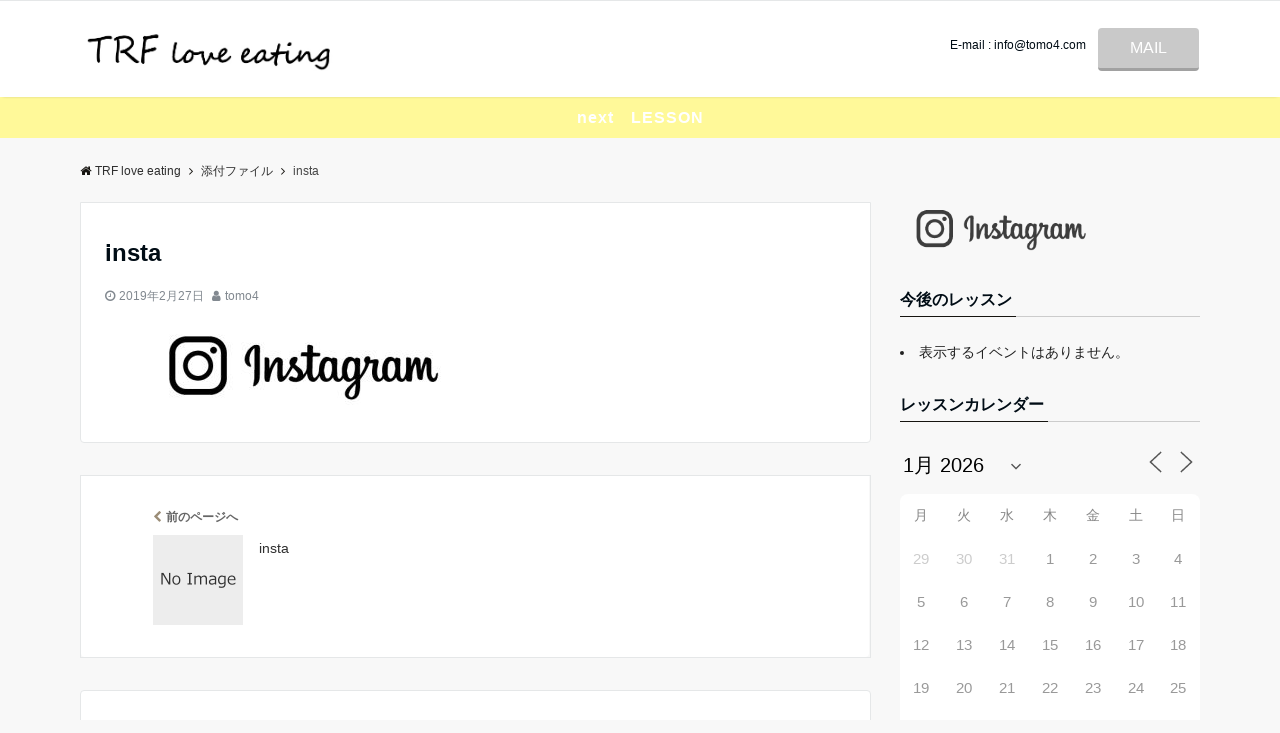

--- FILE ---
content_type: text/plain
request_url: https://www.google-analytics.com/j/collect?v=1&_v=j102&a=2027710796&t=pageview&_s=1&dl=https%3A%2F%2Ftomo4.com%2Finsta%2F&ul=en-us%40posix&dt=insta%20%7C%20TRF%20love%20eating&sr=1280x720&vp=1280x720&_u=IEBAAEABAAAAACAAI~&jid=1631111711&gjid=513497103&cid=1079590984.1768868824&tid=UA-138576102-1&_gid=504711858.1768868824&_r=1&_slc=1&z=564608094
body_size: -449
content:
2,cG-TFMHGRVQNP